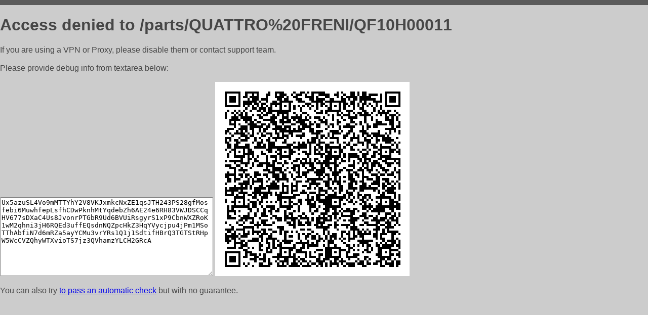

--- FILE ---
content_type: text/html; charset=utf-8
request_url: https://plattforma.ru/parts/QUATTRO%20FRENI/QF10H00011
body_size: 869
content:
<!DOCTYPE html PUBLIC "-//W3C//DTD HTML 4.01//EN">
<html>
<head>
    <meta http-equiv="content-type" content="text/html; charset=utf-8" />
	<meta name="ROBOTS" content="NOINDEX, NOFOLLOW" />
	<meta http-equiv="Cache-control" content="no-cache, must-revalidate" />
    <title>Access Denied</title>
  <style type="text/css">
 body {
      font-family: Arial, sans-serif;
      font-size: 100%;
      background: #CCCCCC;
      border-top: 10px solid #5B5B5B;
      padding: 0;
      margin:0;
      color:#474747;
  }
  </style>
</head>
<body>
    <h1>Access denied to /parts/QUATTRO%20FRENI/QF10H00011 </h1>
<p>If you are using a VPN or Proxy, please disable them or
contact support team.<br><br>
Please provide debug info from textarea below:<br><br>
<textarea cols=50 rows=10 readonly>[base64]</textarea>
<img src="/.abcp-show-bimg/[base64]">
<br>
</p>
<p>
You can also try <a href="https://geoinfo.cpv1.pro/lmnb5ZR9f2bRK8F8D4b/autocheck.dyn?blre=2&wmdrastf=hC5BctqmT2P&supinfo=[base64]">to
 pass an automatic check</a> but with no guarantee.</p>
</body>
</html>
